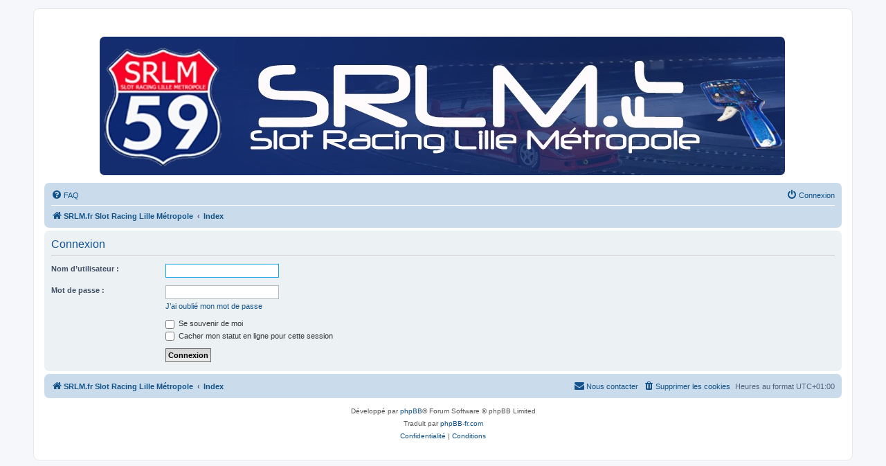

--- FILE ---
content_type: text/javascript
request_url: http://www.srlm.fr/forum/ext/david63/sitelogo/styles/all/template/site_logo_min.js?assets_version=97
body_size: 2798
content:
!function(a,b){"use strict";a(b).ready(function(){a(window).width()<=700&&1==responsive?(a("span").removeClass("site_logo"),a("#site-description p").remove(),a("#site-description a").remove()):a("a .site_logo").css({"background-image":siteLogo,"background-repeat":"no-repeat","background-position":"0% 0%","background-size":"100%","max-width":"100%",height:logoHeight+"px",width:logoWidth+"px","border-radius":logoCorners});var b="",c="",d="",e="";b=a(".headerbar").css("background-color"),c=a("h1").css("color"),d=a("p").css("color"),e=a(".headerbar").css("background-image"),a(".sl-headerbar").css("background-color",b),a("#sl-new-desc h1").css("color",c),a("#sl-new-desc p").css("color",d),a(".sl-headerbar").css("background-image",e),1==useHeaderColour&&0==removeHeaderBar&&a(".headerbar").css({"background-color":headerColour,"background-image":"linear-gradient(to bottom, "+headerColour1+" 0%, "+headerColour2+" 2px, "+headerColour+" 92px, "+headerColour+" 100%)","background-repeat":"repeat-x"}),1==useBanner&&a(".headerbar").css({background:'url("'+siteLogoBanner+'") no-repeat',height:bannerHeight+"px","border-radius":borderRadius+"px"}),1==removeHeaderBar&&a("div").removeClass("headerbar"),1==useOverrideColour&&(a("#site-description h1").css("color",overrideColour),a("#site-description p").css("color",overrideColour),a("#sl-new-desc h1").css("color",overrideColour),a("#sl-new-desc p").css("color",overrideColour)),1==siteNameSupress&&((a(window).width()>700||0==responsive)&&a("#site-description h1").remove(),a("#site-description p").remove()),1==useLogoUrl&&a("#logo").attr("href",siteLogoUrl),1==siteLogoRemove&&a("span").removeClass("site_logo"),1==siteLogoCentre&&(a("#site-description").css({"padding-top":"10px","text-align":"center",width:"100%"}),a("#site-description .logo").css("float","none"),a(".search-header").css("margin-top","-40px"),a("#sl-new-desc h1").css({"text-align":"center",width:"100%"}),a("#sl-new-desc p").css({"text-align":"center",width:"100%"})),1==siteLogoRight&&(a("#site-description").css({"text-align":"right",width:"100%","margin-left":"10px"}),a("#site-description .logo").css({float:"right","margin-right":"10px"}),a("#sl-new-desc h1").css({clear:"both",float:"right","margin-right":"10px"}),a("#sl-new-desc p").css({clear:"both",float:"right","margin-right":"10px"}),1!=searchBelow&&a(".search-header").css({float:"left","margin-top":"-10px","margin-left":"10px"})),1==searchBelow&&a(".search-header").css({float:"right","margin-top":"5px","box-shadow":"none"}),1==useBackground&&(a("html, body").css({"background-size":"cover","background-position":"center center","background-image":'url("'+backgroundImage+'")',"background-attachment":"fixed"}),0==repeatBackground&&a("html, body").css("background-repeat","no-repeat"))})}(jQuery,document);